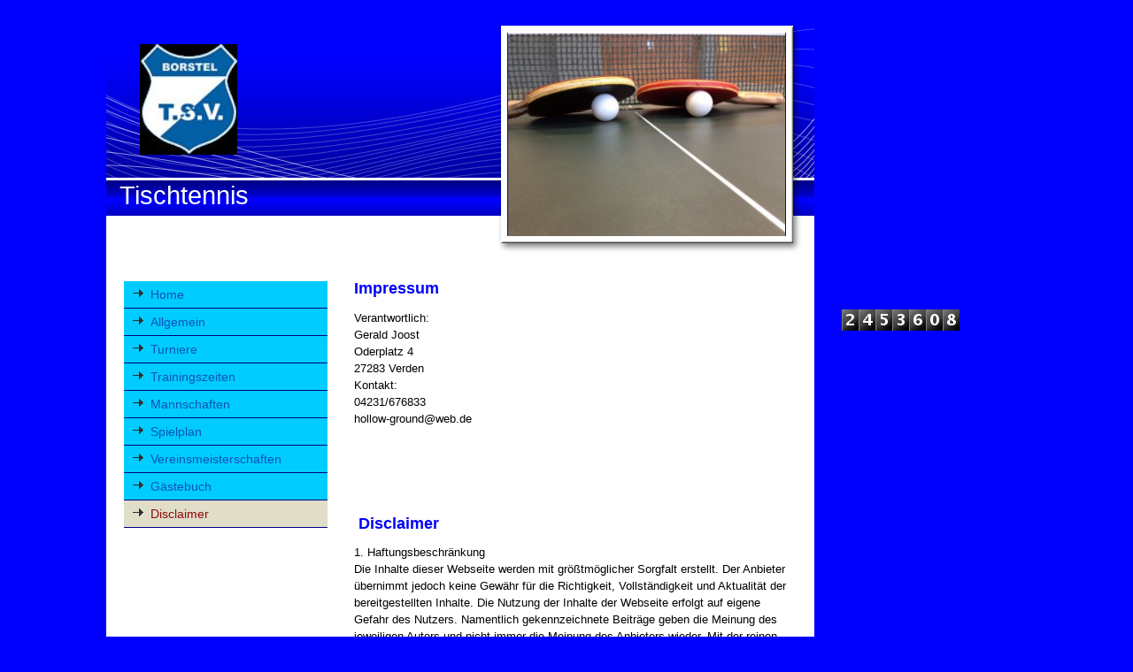

--- FILE ---
content_type: text/html; charset=utf-8
request_url: http://www.tsvborstel-tt.de/Disclaimer
body_size: 16199
content:
<!DOCTYPE html><html><head><meta http-equiv="Content-Type" content="text/html; charset=UTF-8"><title>tsvborstel-tt.de - Disclaimer</title><meta name="description" content="Homepage vom TSV Borstel Tischtennis"><meta name="keywords" content="tsv, borstel, tischtennis, tt, aktuelles, home"><link href="/Disclaimer" rel="canonical"><meta content="tsvborstel-tt.de - Disclaimer" property="og:title"><meta content="website" property="og:type"><meta content="/Disclaimer" property="og:url"><script>
              window.beng = window.beng || {};
              window.beng.env = {
                language: "en",
                country: "US",
                mode: "deploy",
                context: "page",
                pageId: "000001712096",
                skeletonId: "",
                scope: "HTO01FLQIVQX",
                isProtected: false,
                navigationText: "Disclaimer",
                instance: "1",
                common_prefix: "https://homepagedesigner.telekom.de",
                design_common: "https://homepagedesigner.telekom.de/beng/designs/",
                design_template: "reseller/1000003/telekom_mv_201",
                path_design: "https://homepagedesigner.telekom.de/beng/designs/data/reseller/1000003/telekom_mv_201/",
                path_res: "https://homepagedesigner.telekom.de/res/",
                path_bengres: "https://homepagedesigner.telekom.de/beng/res/",
                masterDomain: "",
                preferredDomain: "",
                preprocessHostingUri: function(uri) {
                  
                    return uri || "";
                  
                },
                hideEmptyAreas: false
              };
            </script><script xmlns="http://www.w3.org/1999/xhtml" src="https://homepagedesigner.telekom.de/cm4all-beng-proxy/beng-proxy.js">;</script><link xmlns="http://www.w3.org/1999/xhtml" rel="stylesheet" href="https://homepagedesigner.telekom.de/.cm4all/e/static/3rdparty/font-awesome/css/font-awesome.min.css"></link><link rel="stylesheet" type="text/css" href="//homepagedesigner.telekom.de/.cm4all/res/static/libcm4all-js-widget/3.89.7/css/widget-runtime.css"/>

<link rel="stylesheet" type="text/css" href="//homepagedesigner.telekom.de/.cm4all/res/static/beng-editor/5.3.130/css/deploy.css"/>

<link rel="stylesheet" type="text/css" href="//homepagedesigner.telekom.de/.cm4all/res/static/libcm4all-js-widget/3.89.7/css/slideshow-common.css"/>

<script src="//homepagedesigner.telekom.de/.cm4all/res/static/jquery-1.7/jquery.js">;</script><script src="//homepagedesigner.telekom.de/.cm4all/res/static/prototype-1.7.3/prototype.js">;</script><script src="//homepagedesigner.telekom.de/.cm4all/res/static/jslib/1.4.1/js/legacy.js">;</script><script src="//homepagedesigner.telekom.de/.cm4all/res/static/libcm4all-js-widget/3.89.7/js/widget-runtime.js">;</script>

<script src="//homepagedesigner.telekom.de/.cm4all/res/static/libcm4all-js-widget/3.89.7/js/slideshow-common.js">;</script>

<script src="//homepagedesigner.telekom.de/.cm4all/res/static/beng-editor/5.3.130/js/deploy.js">;</script>

<link xmlns="http://www.w3.org/1999/xhtml"  rel="stylesheet" type="text/css" href="https://homepagedesigner.telekom.de/.cm4all/designs/static/reseller/1000003/telekom_mv_201/1561385232.56/css/main.css"></link><!--[if lt IE 7]>
			<link rel="stylesheet" type="text/css" href="https://homepagedesigner.telekom.de/beng/designs/data/reseller/1000003/telekom_mv_201/css/ie6.css"/>
		<![endif]--><link href="/.cm4all/handler.php/vars.css?v=" type="text/css" rel="stylesheet"><style type="text/css">.cm-logo {background-image: url("/.cm4all/sysdb.iproc/keyvisuals/10133f63d259f768b5d7f81c656823590aa5.jpg/scale_0_0/10133f63d259f768b5d7f81c656823590aa5.jpg");background-position: 38px 30px;
background-size: 110px 125px;
background-repeat: no-repeat;
      }</style><script type="text/javascript">window.cmLogoWidgetId = "CMTOI_cm4all_com_widgets_Logo_12212866";
            window.cmLogoGetCommonWidget = function (){
                return new cm4all.Common.Widget({
            base    : "/Disclaimer",
            session : "",
            frame   : "",
            path    : "CMTOI_cm4all_com_widgets_Logo_12212866"
        })
            };
            window.logoConfiguration = {
                "cm-logo-x" : "38",
        "cm-logo-y" : "30",
        "cm-logo-v" : "1.0",
        "cm-logo-w" : "110",
        "cm-logo-h" : "125",
        "cm-logo-di" : "",
        "cm-logo-u" : "public-service://0/",
        "cm-logo-k" : "/.cm4all/sysdb/keyvisuals/10133f63d259f768b5d7f81c656823590aa5.jpg",
        "cm-logo-bc" : "",
        "cm-logo-ln" : "",
        "cm-logo-ln$" : "",
        "cm-logo-hi" : false
        ,
        _logoBaseUrl : "\/.cm4all\/sysdb.iproc\/keyvisuals\/10133f63d259f768b5d7f81c656823590aa5.jpg\/scale_0_0\/",
        _logoPath : "10133f63d259f768b5d7f81c656823590aa5.jpg"
        };
          jQuery(document).ready(function() {
            var logoElement = jQuery(".cm-logo");
            logoElement.attr("role", "img");
            logoElement.attr("tabindex", "0");
            logoElement.attr("aria-label", "logo");
          });
        </script><link rel="icon" href="data:;base64,iVBORw0KGgo="/><style id="cm_table_styles"></style><style id="cm_background_queries"></style></head><body ondrop="return false;" class=" device-desktop cm-deploy"><div class="cm-background" data-cm-qa-bg="image"></div><div class="cm-background-video" data-cm-qa-bg="video"></div><div class="cm-background-effects" data-cm-qa-bg="effect"></div><div xmlns="http://www.w3.org/1999/xhtml" xmlns:c="http://cm4all.com/ng/widget" id="page"><div id="page_inner"><div id="header" class="clearfix"><div class="cm-kv-0 kv"> </div><div id="logo" class="cm-logo"> </div><h1 style="height:70px;left:15px;top:185px;visibility:visible;width:284px;"><span xmlns="" style="color: rgb(255, 255, 255);">Tischtennis</span><br><br></h1><a class="cm_headerlink"></a></div><div id="content_wrapper" class="clearfix"><div id="content_bg"><div id="content_left_wrapper"><div id="content_left"><div id="cm_navigation"><ul xmlns="" id="cm_mainnavigation"><li id="cm_navigation_pid_1712124"><a title="Home" href="/Home" class="cm_anchor">Home</a></li><li id="cm_navigation_pid_1712123" class="cm_has_subnavigation"><a title="Allgemein" href="/Allgemein" class="cm_anchor">Allgemein</a></li><li id="cm_navigation_pid_1712120" class="cm_has_subnavigation"><a title="Turniere" href="/Turniere" class="cm_anchor">Turniere</a></li><li id="cm_navigation_pid_1712113"><a title="Trainingszeiten" href="/Trainingszeiten" class="cm_anchor">Trainingszeiten</a></li><li id="cm_navigation_pid_1712112" class="cm_has_subnavigation"><a title="Mannschaften" href="/Mannschaften" class="cm_anchor">Mannschaften</a></li><li id="cm_navigation_pid_1712107" class="cm_has_subnavigation"><a title="Spielplan" href="/Spielplan" class="cm_anchor">Spielplan</a></li><li id="cm_navigation_pid_1712101" class="cm_has_subnavigation"><a title="Vereinsmeisterschaften" href="/Vereinsmeisterschaften" class="cm_anchor">Vereinsmeisterschaften</a></li><li id="cm_navigation_pid_1712097"><a title="Gästebuch" href="/Gaestebuch" class="cm_anchor">Gästebuch</a></li><li id="cm_navigation_pid_1712096" class="cm_current"><a title="Disclaimer" href="/Disclaimer" class="cm_anchor">Disclaimer</a></li></ul></div></div><div id="content_left_2"><div id="widgetbar_page_left_2" data-cm-hintable="yes"></div><div id="widgetbar_site_left_2" data-cm-hintable="yes"><p xmlns=""> </p></div></div><div class="clearer"></div></div><div id="content_main_wrapper"><div id="content_main" data-cm-hintable="yes"><h1 xmlns="">Impressum</h1><p xmlns="">Verantwortlich:</p><p xmlns="">Gerald Joost</p><p xmlns="">Oderplatz 4</p><p xmlns="">27283 Verden</p><p xmlns="">Kontakt:</p><p xmlns="">04231/676833</p><p xmlns="">hollow-ground@web.de</p><h1 xmlns=""><br> </h1><h1 xmlns=""><br> Disclaimer</h1><p xmlns="">1. Haftungsbeschränkung</p><p xmlns="">Die Inhalte dieser Webseite werden mit größtmöglicher Sorgfalt erstellt. Der Anbieter übernimmt jedoch keine Gewähr für die Richtigkeit, Vollständigkeit und Aktualität der bereitgestellten Inhalte. Die Nutzung der Inhalte der Webseite erfolgt auf eigene Gefahr des Nutzers. Namentlich gekennzeichnete Beiträge geben die Meinung des jeweiligen Autors und nicht immer die Meinung des Anbieters wieder. Mit der reinen Nutzung der Webseite des Anbieters kommt keinerlei Vertragsverhältnis zwischen dem Nutzer und dem Anbieter zustande.</p><p xmlns="">2. Externe Links</p><p xmlns="">Diese Website enthält Verknüpfungen zu Websites Dritter (externe Links). Diese Websites unterliegen der Haftung der jeweiligen Betreiber. Der Anbieter hat bei der erstmaligen Verknüpfung der externen Links die fremden Inhalte daraufhin überprüft, ob etwaige Rechtsverstöße bestehen. Zu dem Zeitpunkt waren keine Rechtsverstöße ersichtlich.Der Anbieter hat keinerlei Einfluss auf die aktuelle und zukünftige Gestaltung und auf die Inhalte der verknüpften Seiten. Das Setzen von externen Links bedeutet nicht, dass sich der Anbieter die hinter dem Verweis oder Link liegenden Inhalte zu Eigen macht. Eine ständige Kontrolle der externen Links ist für den Anbieter ohne konkrete Hinweise auf Rechtsverstöße nicht zumutbar. Bei Kenntnis von Rechtsverstößen werden jedoch derartige Links unverzüglich gelöscht.</p><p xmlns="">3. Urheber- und Leistungsschutzrechte</p><p xmlns="">Die auf dieser Webseite veröffentlichten Inhalte unterliegen dem deutschen Urheber- und Leistungsschutzrecht. Jede vom deutschen Urheber- und Leistungsschutzrecht nicht zugelassene Verwertung bedarf der vorherigen schriftlichen Zustimmung des Anbieters oder jeweiligen Rechteinhabers. Dies gilt insbesondere für Vervielfältigung, Bearbeitung, Übersetzung, Einspeicherung, Verarbeitung bzw. Wiedergabe von Inhalten i Datenbanken oder anderen elektronischen Medien und Systemen. Inhalte und Rechte Dritter sind dabei als solche gekennzeichnet. Die unerlaubte Vervielfältigung oder Weitergabe einzelener Inhalte oder kompletter Seiten ist nicht gestattet und strafbar. Lediglich die Herstellung von Kopien und Downloads für den persönlichen, privaten und nicht kommerziellen Gebrauch ist erlaubt.</p><p xmlns="">Die Darstellung dieser Webseite in fremden Frames ist nur mit schriftlicher Erlaubnis zulässig.</p><p xmlns="">4. Datenschutz</p><p xmlns="">Durch de Besuch der Webseite des Anbieters können Informationen über den Zugriff (Datum,Uhrzeit, betrachtete Seite) gespeichert werden.Diese Daten gehören nicht zu den personenbezogenen Daten, sondern sin anonymisiert. Sie werden ausschließlichzu statistischen Zwecken ausgewertet. Eine Weitergabe an Dritte, zu kommerziellen oder nichtkommerziellen Zwecken findet nicht statt.</p><p xmlns="">Der Anbieter weist ausdrücklich darauf hin, dass die Datenübertragung im Internet (z.B. bei der Kommunikation per E-Mail) Sicherheitslücken aufweisen und nicht lückenlos vor dem Zugriff durch Dritte geschützt werden kann.</p><p xmlns="">Die Verwendung der Kontaktdaten des Impressums zur gewerblichen Werbung ist ausdrücklich nicht erwünscht, es sei denn der Anbieter hatte zuvor seine schriftliche Einwilligung erteilt oder es besteht bereits eine Geschäftsbeziehung. Der Anbieter und alle auf dieser Webseite genannten Personen widersprechen hiermit jeder kommerziellen Verwendung und Weitergabe Ihrer Daten.</p><div xmlns="" id="cm_bottom_clearer" style="clear: both;" contenteditable="false"></div></div></div></div><div id="content_right_wrapper"><div id="content_right"><div id="widgetbar_page_right_1" data-cm-hintable="yes"><p xmlns=""> </p></div><div id="widgetbar_site_right_1" data-cm-hintable="yes"><p xmlns=""> </p><p xmlns=""> </p><div xmlns="" id="widgetcontainer_CMTOI_cm4all_com_widgets_CounterToi_12219813" class="
				    cm_widget_block
					cm_widget cm4all_com_widgets_Counter cm_widget_block_center" style="width:180px; max-width:180px; "><div class="cm_widget_anchor"><a name="CMTOI_cm4all_com_widgets_CounterToi_12219813" id="widgetanchor_CMTOI_cm4all_com_widgets_CounterToi_12219813"><!--cm4all.com.widgets.Counter--></a></div><script src="https://homepagedesigner.telekom.de/.cm4all/widgetres.php/cm4all.com.widgets.Counter/js/counter_show.js"></script>
					
						<div id="CMTOI_cm4all_com_widgets_CounterToi_12219813" style="text-align:center;">&nbsp;</div>
					
				<script type="text/javascript">
					(function() {
						var commonWidget = new cm4all.Common.Widget({
							base    : "/Disclaimer",
							session : "",
							frame   : "",
							path    : "CMTOI_cm4all_com_widgets_CounterToi_12219813",
						});
						var wiid = "CMTOI_cm4all_com_widgets_CounterToi_12219813";
						var data = {
							wiid: wiid,
							useCounterPhp: false,
							increase: false,
							width: 180,
							template: "11",
							baseUri: "https://homepagedesigner.telekom.de/imageprocessor/counter.cls/",
							image: "",
							value: 2453608,
							offset: 0,
							digits: 6,
						};
						var counterWidget = new CounterWidget(data, commonWidget);
						counterWidget.init();
					})();
					</script>
</div></div></div></div><div class="clearer"></div></div><div id="footer" data-cm-hintable="yes">© 2013 All Rights Reserved </div></div></div><script type="application/x-cm4all-cookie-consent" data-code=""></script><div style="display: none;" id="keyvisualWidgetVideosContainer"></div><style type="text/css">.cm-kv-0 {
background-color: ;
background-image: url("/.cm4all/sysdb.iproc/keyvisuals/22119c3e0f093d89743f2cec90a2ecc9b637.jpg/scale_0_0/22119c3e0f093d89743f2cec90a2ecc9b637.jpg");
background-position: 1px -1px;
background-size: 313px 235px;
background-repeat: no-repeat;
}
</style><style type="text/css">
			#keyvisual {
				overflow: hidden;
			}
			.kv-video-wrapper {
				width: 100%;
				height: 100%;
				position: relative;
			}
			</style><script type="text/javascript">
				jQuery(document).ready(function() {
					function moveTempVideos(slideshow, isEditorMode) {
						var videosContainer = document.getElementById('keyvisualWidgetVideosContainer');
						if (videosContainer) {
							while (videosContainer.firstChild) {
								var div = videosContainer.firstChild;
								var divPosition = div.className.substring('cm-kv-0-tempvideo-'.length);
								if (isEditorMode && parseInt(divPosition) > 1) {
									break;
								}
								videosContainer.removeChild(div);
								if (div.nodeType == Node.ELEMENT_NODE) {
									var pos = '';
									if (slideshow) {
										pos = '-' + divPosition;
									}
									var kv = document.querySelector('.cm-kv-0' + pos);
									if (kv) {
										if (!slideshow) {
											var wrapperDiv = document.createElement("div"); 
											wrapperDiv.setAttribute("class", "kv-video-wrapper");
											kv.insertBefore(wrapperDiv, kv.firstChild);
											kv = wrapperDiv;
										}
										while (div.firstChild) {
											kv.appendChild(div.firstChild);
										}
										if (!slideshow) {
											break;
										}
									}
								}
							}
						}
					}

					function kvClickAction(mode, href) {
						if (mode == 'internal') {
							if (!window.top.syntony || !/_home$/.test(window.top.syntony.bifmState)) {
								window.location.href = href;
							}
						} else if (mode == 'external') {
							var a = document.createElement('a');
							a.href = href;
							a.target = '_blank';
							a.rel = 'noreferrer noopener';
							a.click();
						}
					}

					var keyvisualElement = jQuery("[cm_type=keyvisual]");
					if(keyvisualElement.length == 0){
						keyvisualElement = jQuery("#keyvisual");
					}
					if(keyvisualElement.length == 0){
						keyvisualElement = jQuery("[class~=cm-kv-0]");
					}
				
						keyvisualElement.attr("role", "img");
						keyvisualElement.attr("tabindex", "0");
						keyvisualElement.attr("aria-label", "hauptgrafik");
					
					moveTempVideos(false, false);
					var video = document.querySelector('#keyvisual video');
					if (video) {
						video.play();
					}
				
			});
		</script></body></html>


--- FILE ---
content_type: text/css
request_url: http://www.tsvborstel-tt.de/.cm4all/handler.php/vars.css?v=
body_size: 6929
content:
/* base elements */
body {
	font-family		: Arial, Helvetica, sans-serif;
	font-size		: small;
	font-weight		: normal;
	font-style		: normal;
	color			: #000000;
	background-color: #0000ff;
}

#page h1, #page h2, #page h3 { 
	color			: #0000FF;
}

#page h1 {
	font-family		: Tahoma, Geneva, sans-serif;
	font-size		: large;
	font-weight		: bold;
	font-style		: normal;
}

#page h2 {
	font-family		: Tahoma, Geneva, sans-serif;
	font-size		: medium;
	font-weight		: bold;
	font-style		: normal;
}

#page h3 {
	font-family		: Arial, Helvetica, sans-serif;
	font-size		: small;
	font-weight		: bold;
	font-style		: normal;
}

#page h4, #page h5, #page h6 { 
	font-family		: Arial, Helvetica, sans-serif;
}

#page a {
	color			: #000000;
}

#page a:hover {
	color			: #000000;
}

#content_right a {
	color			: #0000ff;
}

#content_right a:hover {
	color			: #0000ff;
}


/*         ______
__________/ Page \__________________________________________________________________
--------------------------------------------------------------------------------------- */

/* breite, außenabstände und positionierung
*/
#page {
}

#page_inner {
}

/*         ______
__________/ main \__________________________________________________________________
--------------------------------------------------------------------------------------- */

/* breite und außenabstände
*/

/* innenabstände und textflussrichtung*/
#content_wrapper {
	
	color				: #000000;
}

#content_bg {
background-color	: #ffffff;
}

#content_wrapper #content_left_wrapper {
	color				: #0D52BA;
}

#content_left_2 {
	color				: #0D52BA;
}

#content_wrapper #content_main_wrapper {
	background-color	: #ffffff;
	color				: #000000;
}
#content_wrapper #content_main {
}

#content_wrapper #content_right_wrapper {
	background-color	: none;
	color				: #0000ff;
	border				: none;
}


/*         ________
__________/ header \__________________________________________________________________
--------------------------------------------------------------------------------------- */

#header {
	background-color	: #0000ff;
	font-size			: x-large;

}

#header h1 {
	font-family			: Tahoma, Geneva, sans-serif;
	font-weight			: normal;
	font-style			: normal;
	color				: #333333;
}

#header h2 {
	font-family			: Tahoma, Geneva, sans-serif;
	color				: #ffffff;
}

#header #logo {
}


/*         __________
__________/ sidebars \__________________________________________________________________
--------------------------------------------------------------------------------------- */
#widgetbar_page_1,
#widgetbar_site_1 {
}


/*         ____________
__________/ navigation \__________________________________________________________________
--------------------------------------------------------------------------------------- */
#cm_navigation {
	font-family			: Arial, Helvetica, sans-serif;
	font-style			: normal;
	font-size			: small;
	font-weight			: normal;
}

#cm_navigation ul,
#cm_navigation ul li {
}

/* NAV NORMAL */
#cm_navigation ul li a {
	border-bottom		: 1px solid #000080;
	color				: #0D52BA;
	background-color	: #00ccff;
}

/* NAV MOUSE */
#cm_navigation ul li a:hover {
	border-bottom		: 1px solid #000080;
	color				: #900808;
	background-color	: #e0ddc9;
}

/* NAV HIGH */
#cm_navigation ul li.cm_current {
	color				: #900808;
	background-color	: #e0ddc9;
}
#cm_navigation ul li.cm_current a {
	border-bottom		: 1px solid #000080;
	color				: #900808;
	background-color	: #e0ddc9;
}
#cm_navigation ul li.cm_current a:hover {
	color				: #900808;
	background-color	: #e0ddc9;
}


/*         _______________
__________/ Subnavigation \__________________________________________________________________
--------------------------------------------------------------------------------------- */
/* SUBNAV BG */
#cm_navigation ul li.cm_current ul {
	background-color	: #00ccff;
	border-bottom		: 1px solid #000080;
}

/* SUB NAV BG */
ul#cm_mainnavigation li ul.cm_subnavigation {
	background-color	: #00ccff;
}

/* NAV NORMAL */
ul#cm_mainnavigation li ul.cm_subnavigation li a {
	color				: #000000;
	background-color	: #00ccff;
}

/* NAV MOUSE */
ul#cm_mainnavigation li ul.cm_subnavigation li a:hover {
	color				: #900708;
	background-color	: #e0ddc9;
}

/* NAV HIGH */
ul#cm_mainnavigation li ul.cm_subnavigation li.cm_current a {
	color				: #900708;
	background-color	: #e0ddc9;
}

ul#cm_mainnavigation li ul.cm_subnavigation li.cm_current a:hover {
	color				: #900708;
	background-color	: #e0ddc9;
}


/*         _________
__________/ content \__________________________________________________________________
--------------------------------------------------------------------------------------- */

#cm_content {
	background-color	: #ffffff;
}

/*         ________
__________/ footer \__________________________________________________________________
--------------------------------------------------------------------------------------- */

#footer {
	background-color	: #00ccff;
	color				: #000000;
}

#footer a {
	color				: #000000;
}

#footer a:hover {
	color				: #000000;
}
body > div.cm_widget.cm_widget_block.widget_in_move {
    background-color: transparent;
}
body > div.cm_widget.cm_widget_block {
    font-family     : Arial, Helvetica, sans-serif;
    font-size       : small;
    font-weight     : normal;
    font-style      : normal;
    color           : #000000;
}
body > div.cm_widget.cm_widget_block > div.widget_content_box h1,
body > div.cm_widget.cm_widget_block > div.widget_content_box h2,
body > div.cm_widget.cm_widget_block > div.widget_content_box h3 {
    color           : #0000FF;
}
body > div.cm_widget.cm_widget_block > div.widget_content_box h1 {
    font-family     : Tahoma, Geneva, sans-serif;
    font-size       : large;
    font-weight     : bold;
    font-style      : normal;
}
body > div.cm_widget.cm_widget_block > div.widget_content_box h2 {
    font-family     : Tahoma, Geneva, sans-serif;
    font-size       : medium;
    font-weight     : bold;
    font-style      : normal;
}

body > div.cm_widget.cm_widget_block > div.widget_content_box h3 {
    font-family     : Arial, Helvetica, sans-serif;
    font-size       : small;
    font-weight     : bold;
    font-style      : normal;
}

body > div.cm_widget.cm_widget_block > div.widget_content_box h4,
body > div.cm_widget.cm_widget_block > div.widget_content_box h5,
body > div.cm_widget.cm_widget_block > div.widget_content_box h6 {
    font-family     : Arial, Helvetica, sans-serif;
}
body > div.cm_widget.cm_widget_block > div.widget_content_box a {
    color           : #000000;
}
body > div.cm_widget.cm_widget_block > div.widget_content_box a:hover {
    color           : #0000FF;
}
